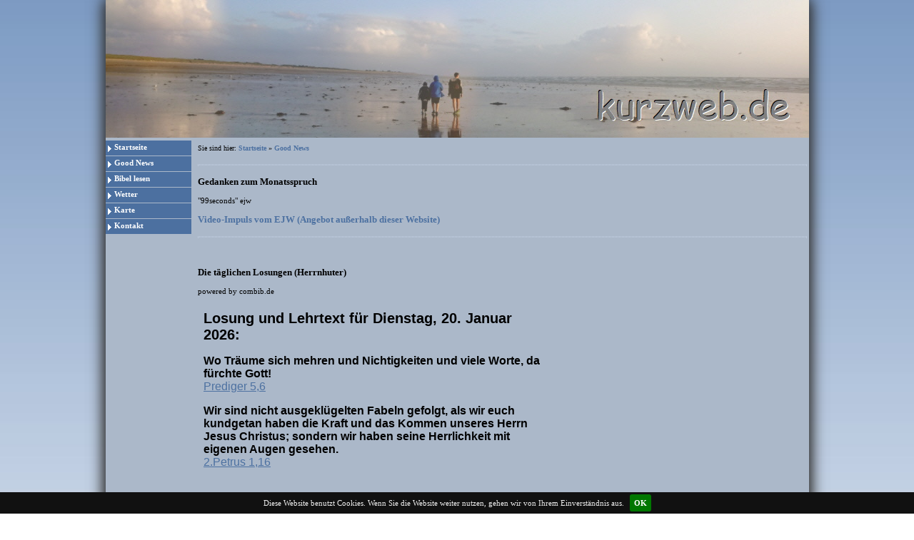

--- FILE ---
content_type: text/html
request_url: https://kurzweb.de/good_news.html
body_size: 6035
content:
<!DOCTYPE html>
<html lang="de" dir="ltr">
<head>
<title>Good News - kurzweb.de</title>
<meta name="description" content="Good News" />
<meta name="keywords" content="Good News" />
<meta http-equiv="Content-Type" content="text/html; charset=iso-8859-1" />
<meta name="generator" content="HomepageFIX 2020 Version 11.0.0 - 20.06.2020 - http://www.homepagefix.de" />
<meta name="author" content="HomepageFIX 2020 Version 11.0.0" />
<meta http-equiv="X-UA-Compatible" content="IE=EmulateIE9"/>
<link rel="stylesheet" href="lightbox.css" type="text/css" media="screen" />
<script src="lightbox.js" type="text/javascript"></script>
<link rel="shortcut icon" href="favicon.ico" type="image/x-icon" />
<link rel="icon" href="favicon.ico" type="image/x-icon" />
<meta name="viewport" content="width=device-width, initial-scale=1.0">
<link href="layout.css" rel="stylesheet" type="text/css" media="all">
<!--[if lt IE 9]>
<link href="ie8.css" rel="stylesheet" type="text/css" media="all">
<script src="css3-mediaqueries.min.js"></script>
<script src="html5shiv.min.js"></script>
<![endif]-->
<link href="style.css" rel="stylesheet" type="text/css" />
<link rel="manifest" href="manifest.webmanifest" />
<div class="add-view" style="display:none;">
<img src="favicon-160x160.png" />
<label>Zum Startbildschirm hinzufügen</label>
<button onclick="this.parentElement.style.display = 'none';"></button>
</div>
<script>
//alert(window);
if ('serviceWorker' in navigator) {
navigator.serviceWorker
.register('ServiceWorker.js')
.then(function () { console.log('Service Worker Registered'); });
}
let deferredPrompt = null;
const addBtn = document.querySelector('.add-view');
window.addEventListener('beforeinstallprompt', (e) => {
addBtn.style.display = "block";
// Prevent Chrome 67 and earlier from automatically showing the prompt
e.preventDefault();
// Stash the event so it can be triggered later.
deferredPrompt = e;
// Update UI to notify the user they can add to home screen
addBtn.style.display = 'block';
addBtn.addEventListener('click', (e) => {
//alert(e);
// hide our user interface that shows our A2HS button
addBtn.style.display = 'none';
// Show the prompt
deferredPrompt.prompt();
// Wait for the user to respond to the prompt
deferredPrompt.userChoice.then((choiceResult) => {
if (choiceResult.outcome === 'accepted') {
console.log('User accepted the A2HS prompt');
} else {
console.log('User dismissed the A2HS prompt');
}
deferredPrompt = null;
});
});
});
</script>
</head>
<body class="" id="top">
<DIV class="frame">
<div class="wrapper row1">
<header id="header" class="full_width clear">
<a href="index.html"><img src="logo.jpg" alt="Good News - kurzweb.de" title="Good News - kurzweb.de" border="0" width="100%" /></a>
</header>
</div>
<div class="wrapper row3">
<div id="container">
<div id="sidebar_1" class="sidebar one_quarter first">
<aside><nav><div id="topnav">
<a class="menu" href="index.html">Startseite</a>
<a class="menu" href="good_news.html">Good News</a>
<a class="menu" href="bibel_lesen.html">Bibel lesen</a>
<a class="menu" href="wetter.html">Wetter</a>
<a class="menu" href="karte.html">Karte</a>
<a class="menu" href="kontakt.html">Kontakt</a>
</div></nav></aside>
</div>
<div class="three_quarter">
<section class="clear">
<div style="font-size:10px;">
Sie sind hier: <a href="index.html" style="font-size:10px;">Startseite</a> &raquo; <a href="good_news.html" style="font-size:10px;">Good News</a></div>
<hr class="hr1" />
<div class="clear"></div><div>
<P><font style="font-size: 13px"><STRONG>Gedanken zum Monatsspruch</STRONG></FONT></P> <P>"99seconds" ejw</P>
<align=left><a href="https://www.youtube.com/@99seconds" style="font-size:13px;">Video-Impuls vom EJW (Angebot außerhalb dieser Website)</a>
</div><hr class="hr1" /><P>&nbsp;</P> 
<div class="clear"></div><div>
<P><STRONG><font style="font-size: 13px">Die t&auml;glichen Losungen (Herrnhuter)</FONT></STRONG></P> <P>powered by combib.de</P> <P align=left><IFRAME height=250 src="losungphp1.php" width=500 name=Losung1> Da Ihr Browser keine eingebetteten Frames unterst&uumltzt, kann die Losung zum Tag hier leider nicht angezeigt werden! </IFRAME></P><br />
</div><br />
&nbsp;
<div align="center">
<br />
</div>
</section>
</div>
<div class="clear"></div>
</div>
</div>
<div class="wrapper row4">
<div id="copyright" class="clear">
<div class="myborder" align="center">
<a class="footerlink" href="impressum.html">Impressum</a>
| <a class="footerlink" href="datenschutz.html">Datenschutz</a>
| &copy; Copyright Uwe Kurz
| Letzte &Auml;nderung: 20.06.2020
| Erstellt mit <a rel="nofollow" class="footerlink" href="http://www.eigene-homepage-365.de" target="_blank">HomepageFIX 2020</a>
&nbsp;&nbsp;&nbsp; <a class="footerlink" href="javascript:window.print()"><img src="hpfixprint.gif" border="0"> Print</a>&nbsp;
</div></div>
<p id="back-top"><a href="#top"><span></span></a></p>
</div></div>
<!-- Scripts -->
<script src="jquery-latest.min.js"></script>
<script src="jquery-ui.min.js"></script>
<script src="lightbox.js"></script>
<script>window.jQuery || document.write('<script src="jquery-latest.min.js"><\/script>\
<script src="jquery-ui.min.js"><\/script>')</script>
<script>jQuery(document).ready(function($){ $('img').removeAttr('width height'); });</script>
<!--[if gt IE 8]><script src="jquery-mobilemenu.min.js"></script><![endif]-->
<!--[if !IE]><!--><script src="jquery-mobilemenu.min.js"></script><!--<![endif]-->
<script src="custom.js"></script>
<script type="text/javascript" src="jquery.cookiebar.js"></script>
<script type="text/javascript">
jQuery(document).ready(function(){
jQuery.cookieBar({
message: 'Diese Website benutzt Cookies. Wenn Sie die Website weiter nutzen, gehen wir von Ihrem Einverständnis aus.',
acceptButton: true,
acceptText: 'OK',
declineButton: false,
policyButton: false,
autoEnable: false,
acceptOnContinue: false,
expireDays: 7,
forceShow: false,
effect: 'slide',
element: 'body',
append: false,
fixed: true,
bottom: true
});
});
</script>
</body>
</html>


--- FILE ---
content_type: text/html; charset=UTF-8
request_url: https://kurzweb.de/losungphp1.php
body_size: 796
content:

<html>
<head>
	<meta charset="utf-8"/>
	<style>
		*{
			font-family:"Verdana", "Segoe-UI", sans-serif;
			background:rgba(171,184,201, 1) !important;
		}
		a{
			color:#4d71a1;
			cursor:pointer;
		}
		h1{
			font-size:15pt;
		}
	</style>
</head>

<body>
    <h1>Losung und Lehrtext für Dienstag, 20. Januar 2026:</h1>
    <p>
        <b>Wo Tr&auml;ume sich mehren und Nichtigkeiten und viele Worte, da f&uuml;rchte Gott!</b><br/>
        <a target="_blank" href="https://www.bibleserver.com/LUT/Prediger 5,6">Prediger 5,6</a>
    </p>
    <p>
        <b>Wir sind nicht ausgekl&uuml;gelten Fabeln gefolgt, als wir euch kundgetan haben die Kraft und das Kommen unseres Herrn Jesus Christus; sondern wir haben seine Herrlichkeit mit eigenen Augen gesehen.</b><br/>
        <a target="_blank" href="https://www.bibleserver.com/LUT/2.Petrus 1,16">2.Petrus 1,16</a>
    </p>
</body>
</html>



--- FILE ---
content_type: text/css
request_url: https://kurzweb.de/style.css
body_size: 810
content:
body{
    background-repeat: no-repeat !important;
    background-size: cover !important;
}
iframe{
    border:none;
    overflow:hidden;
}
.add-view {
    display: block;
    position: fixed;
    bottom: 0px;
    left: 0px;
    height: 60px;
    width: 100vw;
    background: white;
    color: black;
    font-size: 25px;
    box-shadow: 0px 2px 10px rgba(0,0,0,0.2);
    z-index:10000000;
}
.add-view img{
    width:40px;
    height:40px;
    position:absolute;
    top:10px;
    left:10px;
}
.add-view label{
    color:black;
    font-size:20px;
    position:absolute;
    left:65px;
    top:50%;
    transform:translate(0px, -50%);
}
.add-view button{
    position:absolute;
    top:0px;
    right:0px;
    height:100%;
    width:60px;
    border:none;
    background:transparent;
    background-image:url("data/media/close.png");
    background-size:80%;
    background-position:center;
    background-repeat:no-repeat;
}
